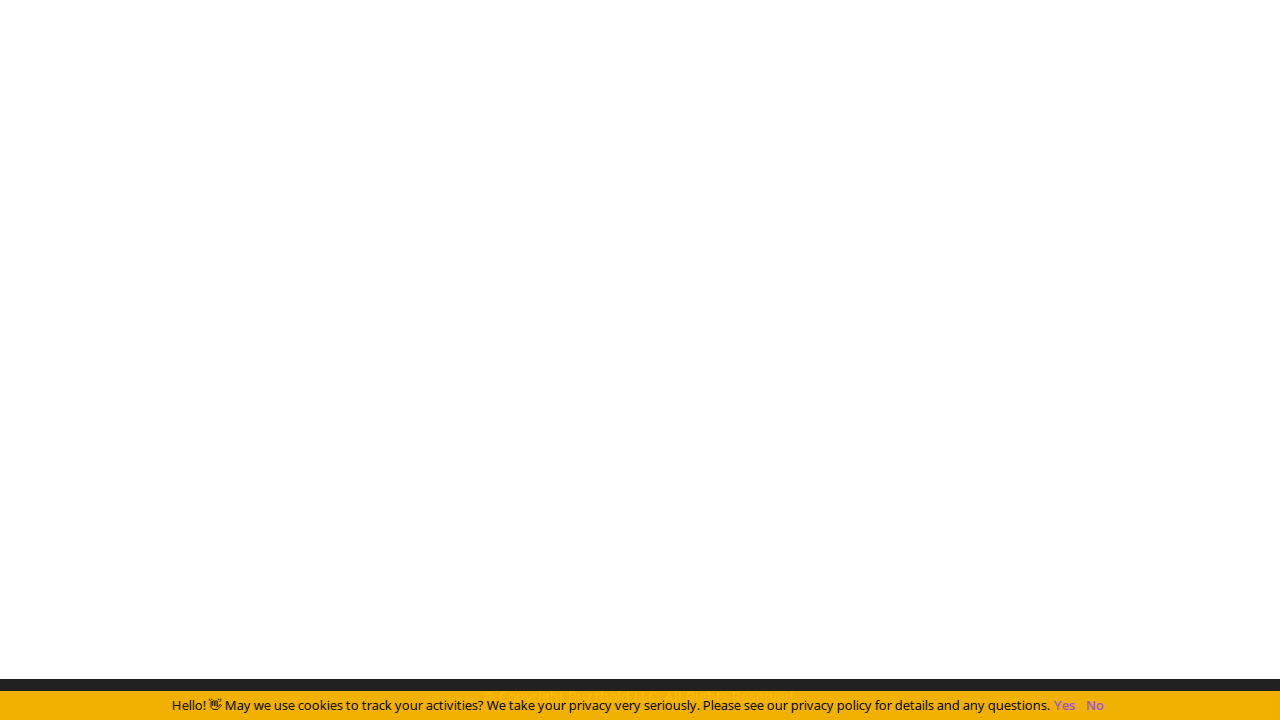

--- FILE ---
content_type: text/javascript; charset=utf-8
request_url: https://go.buzzbold.com/analytics?ver=3&visitor_id=&visitor_id_sign=&pi_opt_in=&campaign_id=null&account_id=1027413&title=Buzzbold%20Success%20Hub&url=https%3A%2F%2Fhub.buzzbold.com%2Fs%2Ftopic%2F0TO5b000000hJK6GAM%2Femail-notification&referrer=
body_size: 798
content:

function piEnableTracking(element) {
	piSetCookie('pi_opt_in1026413', 'true', 365);
	pi.tracker.pi_opt_in = 'true';
	piTracker();
	element.parentNode.style.display = 'none';
}
function piDisableTracking(element) {
	piSetCookie('pi_opt_in1026413', 'false', 365);
	piSetCookie('visitor_id1026413', '', 365);
	pi.tracker.pi_opt_in = 'false';
	pi.tracker.notify_pi = true;
	piTracker();
	element.parentNode.style.display = 'none';
}
function piResponse() {
	var body = document.getElementsByTagName("body")[0];
	var trackingDiv = document.createElement('div');
	var displaySettings = {"message":"Hello! \ud83d\udc4b May we use cookies to track your activities? We take your privacy very seriously. Please see our privacy policy for details and any questions.","style":"position: fixed; \nbottom: 0pt;\nleft: 0;\nwidth: 100%;\ntext-align: center;\nbackground: #fcb900DD; \ncolor: #000000; \nopacity: 0.9;\nfilter:alpha(opacity=90);\nfont-size: 1em;\nfont-weight: 500;\npadding: 5px 0pt; \nz-index: 10000;","link_style":"font-size: 1em;\npadding: 0 .3em;\nfont-weight: 600;\ncolor: #9b51e0;"};
	trackingDiv.innerHTML = '<div id=\'pi_tracking_opt_in_div\' style=\'' + displaySettings.style + '\'>' + displaySettings.message + '<a id=\'pi_tracking_opt_in_yes\' href="#" style=\'' + displaySettings.link_style + '\' onclick=\'piEnableTracking(this); return false;\'>Yes</a> <a id=\'pi_tracking_opt_in_no\' href="#" style=\'' + displaySettings.link_style + '\' onclick=\'piDisableTracking(this); return false;\'>No</a><div>';
	body.appendChild(trackingDiv);
}
piResponse();




--- FILE ---
content_type: text/javascript;charset=UTF-8
request_url: https://hub.buzzbold.com/s/sfsites/l/%7B%22mode%22%3A%22PROD%22%2C%22dfs%22%3A%228%22%2C%22app%22%3A%22siteforce%3AcommunityApp%22%2C%22fwuid%22%3A%22VFJhRGxfRlFsN29ySGg2SXFsaUZsQTFLcUUxeUY3ZVB6dE9hR0VheDVpb2cxMy4zMzU1NDQzMi41MDMzMTY0OA%22%2C%22loaded%22%3A%7B%22APPLICATION%40markup%3A%2F%2Fsiteforce%3AcommunityApp%22%3A%221411_ppEHPnivv6tDSveOy-pRIw%22%7D%2C%22apce%22%3A1%2C%22apck%22%3A%22JHt0aW1lc3RhbXB9MDAwMDAwMDAwMDBlbl9VUw%22%2C%22mlr%22%3A1%2C%22pathPrefix%22%3A%22%22%2C%22dns%22%3A%22c%22%2C%22ls%22%3A1%2C%22lrmc%22%3A%22-1457702359%22%7D/resources.js?pu=1&pv=1763464500000-975196466&rv=1762960344000
body_size: 6967
content:
'undefined'===typeof Aura&&(Aura={});
(function(){function initAccessResources(){$A.componentService.addModule('markup://force:customPerms','force/customPerms',['exports'],null,{});$A.componentService.addModule('markup://force:userPerms','force/userPerms',['exports'],null,{AllowUniversalSearch:true,ContentWorkspaces:true,EmailAdministration:true,EmailTemplateManagement:true,EnableCommunityAppLauncher:true,EnableNotifications:true,ShowCompanyNameAsUserBadge:true,})};if(Aura.frameworkJsReady)initAccessResources();else{Aura.beforeFrameworkInit=Aura.beforeFrameworkInit||[],Aura.beforeFrameworkInit.push(initAccessResources)}})();Aura.StaticResourceMap={"ADM_SprintShared_Resource":{"agf":1727104774000},"jquery_3_3_1_min":{"agf":1556301963000},"jsForceSoapApi":{"":1549321726000},"adm_workmdp_css":{"agf":1512403917000},"interaction_details_ear":{"ailabs":1752687296000},"AC_ScriptBuilder":{"amazonconnect":1743286131000},"TableauJSAPI":{"tab":1701707939000},"AC_ConnectChat":{"amazonconnect":1743286131000},"PRIOtopofbackburner":{"agf":1512403917000},"HarvestPlatform":{"":1632515775000},"LightningFormJs":{"VisualAntidote":1762960343000},"draft_saved_gif":{"VisualAntidote":1666790344000},"storyiconsmall":{"agf":1512403917000},"SelectToRadioList":{"VisualAntidote":1666790344000},"ffcommon":{"VisualAntidote":1762960343000},"ffdefaulttheme":{"VisualAntidote":1762770996000},"jquery2_1_4":{"agf":1512403917000},"redux_js":{"agf":1512403917000},"Buzzbold_Logo_Vector":{"":1422245005000},"devopsCenter":{"sf_devops":1758305078000},"acsf_callattributesdisplay":{"amazonconnect":1743286131000},"retrospective_ratings":{"agf":1727104773000},"roundedrightrec":{"agf":1512403917000},"jquery_jscrollpane_css":{"agf":1512403917000},"Promise":{"pi":1754445883000},"forceignore2":{"sf_devops":1660151944000},"forceignore1":{"sf_devops":1660151944000},"SLDS204":{"agf":1727104772000},"COA_PartnerWalkthroughVideo":{"CHANNEL_ORDERS":1761063595000},"bugicon_unselected":{"agf":1512403917000},"AC_SalesforceUtils":{"amazonconnect":1743286131000},"icon_worktabpanel_topics":{"agf":1512403917000},"CodeBuilder_Illustration":{"CodeBuilder":1698163313000},"trailheadlogo":{"trailheadapp":1555430790000},"acsf_screenpopmanager":{"amazonconnect":1743286131000},"ADM_Dnd_Draggable":{"agf":1572289308000},"jquery_migrate_3_0_0":{"agf":1556301963000},"BuzzboldColorBlockLogo":{"":1615746601000},"guilder_css":{"agf":1512403917000},"AC_ContactUtils":{"amazonconnect":1743286131000},"ADM_StatusReportPDF_CSS":{"agf":1512403917000},"Scale_testing_logo":{"sf_devops":1758662399000},"MarketingActions":{"pi":1754445882000},"MicroCampaign":{"pi":1754445882000},"callout_right_png":{"agf":1512403917000},"Icon_story":{"agf":1512403917000},"icon_scrum_team_member":{"agf":1512403917000},"GoogleAppMergResources":{"rsdoc":1714762074000},"ADM_WithComments":{"agf":1512403917000},"investigationiconsmall":{"agf":1512403917000},"productTag_css":{"agf":1512403917000},"ui_icons_acacac_256x240":{"agf":1512403917000},"AC_Scripter":{"amazonconnect":1743286131000},"Copado":{"sf_devops":1758662399000},"Red":{"":1626958415000},"PRIOfilterbybuild":{"agf":1512403917000},"aqi_resources":{"aqi_ltng_mng":1730470789000},"Utils":{"amazonconnect":1743286131000},"logofavicon":{"":1541102715000},"fontawesome_woff":{"agf":1512403917000},"AC_JQueryModal":{"amazonconnect":1743286131000},"noContentEmptyState":{"KPIapp":1622739717000},"instructions":{"agf":1727104772000},"jsForce":{"":1549309694000},"setupFlowConfig":{"amazonconnect":1743286131000},"backbone_0_9_9_min_js":{"agf":1512403917000},"EngageAlertsDownload":{"pi":1681749710000},"yahooDomEvent":{"agf":1512403917000},"cloud_bg_comment":{"agf":1512403917000},"ADM_common_css":{"agf":1512403916000},"SLDS":{"":1443452898000},"ProductTagIcon":{"agf":1512403917000},"ffcolorpicker":{"VisualAntidote":1762770995000},"notecardBackground":{"agf":1512403917000},"ActionPlan_Resources":{"LabsActionPlans":1696428773000},"jquery_ui_redmond_css":{"agf":1512403917000},"icon_changerecordtype":{"agf":1512403917000},"Stroke_w_circle":{"VisualAntidote":1762770995000},"blue_round_btn_sprite":{"agf":1512403917000},"jquery_1_7_2_min":{"agf":1512403917000},"ProductTagIconSmall":{"agf":1512403917000},"guider2_css":{"agf":1512403917000},"CodeAnalyserRuleSet":{"sf_devops":1758662399000},"announcementThumbnail":{"KPIapp":1699432552000},"perfectscrollbar":{"VisualAntidote":1762770997000},"investigationicon_unselected":{"agf":1512403917000},"ADM_Util":{"agf":1727104774000},"loadingPageEditorBackground":{"CodeBuilder":1698163313000},"jquery_sparklines":{"agf":1512403917000},"FFFormHelperMethods":{"VisualAntidote":1666790344000},"WhitePencil":{"agf":1512403917000},"iconImages":{"VisualAntidote":1762770997000},"ADM_OpenTasks":{"agf":1512403916000},"announcementThumbnail3":{"KPIapp":1699432552000},"announcementThumbnail2":{"KPIapp":1699432552000},"icon_plus":{"agf":1512403917000},"AC_PresenceSyncUtils":{"amazonconnect":1743286131000},"Flow_testing_logo":{"sf_devops":1761912300000},"swfobjectjs":{"VisualAntidote":1666790344000},"helptext_image":{"VisualAntidote":1666790344000},"SNA_WFFyE_sf_default_cdn_ESW_Buzzbold_Success_Hub_17302222488031":{"":1730222294000},"CodeBuilderWorkspaceTestData":{"CodeBuilder":1698163313000},"PRIOrowdropdown":{"agf":1512403917000},"ContactLens":{"amazonconnect":1743286131000},"lfmCSS":{"sf_flowmodal":1745509922000},"Lead_Deck":{"pi":1681749710000},"AC_LibPhoneNumber":{"amazonconnect":1743286131000},"handlebars4_0_2":{"agf":1512403917000},"program_status_report_header":{"agf":1512403917000},"alpha":{"VisualAntidote":1762770995000},"childtree":{"agf":1512403917000},"blue_solid_arrow":{"agf":1512403917000},"cbIcon2color":{"CodeBuilder":1698163313000},"NativeEngineJS":{"VisualAntidote":1762770995000},"styleeditor_iframecss":{"VisualAntidote":1666790344000},"icon_scrum_team":{"agf":1512403917000},"business_value_ear":{"ailabs":1752687296000},"icon_utility":{"pi":1681749710000},"proximanovasoft_regular_webfont":{"agf":1512403917000},"AC_JQuery":{"amazonconnect":1743286131000},"sortable":{"VisualAntidote":1762770997000},"ADM_GlobalActionCommonjs":{"agf":1512403916000},"mockGetPardotCustomRedirects":{"asj":1732232891000},"touchpunch":{"agf":1512403917000},"orangehelpicon":{"agf":1512403917000},"gearIcon":{"CodeBuilder":1698163313000},"productTagSds_js":{"agf":1512403917000},"resize":{"agf":1512403917000},"ADM_Backlog_bundle_js":{"agf":1600873199000},"SubmissionPreview":{"VisualAntidote":1762960343000},"ADM_spinner_32":{"agf":1512403916000},"forcetk_2013_03_05_js":{"agf":1512403917000},"overlay_resources":{"agf":1727104773000},"TrustCardsTheme":{"":1613492061000},"FFFileUpload":{"VisualAntidote":1762770995000},"esignature":{"VisualAntidote":1762770995000},"rightPlay":{"agf":1512403917000},"jquery_ui_1_11_4":{"agf":1727104773000},"ffengine":{"VisualAntidote":1762960344000},"acsf_omnipresencesync":{"amazonconnect":1743286131000},"jquery_dialog":{"VisualAntidote":1762770997000},"orgBrowserIcon":{"CodeBuilder":1698163313000},"form2JSON_Object":{"agf":1512403917000},"kanbanSds":{"agf":1512403917000},"GuidedSetup":{"amazonconnect":1743286131000},"ui_icons_f9bd01_256x240":{"agf":1512403917000},"formatToolbar":{"VisualAntidote":1762770996000},"highcharts4_1_8":{"agf":1512403917000},"PRIOmassedits":{"agf":1512403917000},"ADM_backbone_js":{"agf":1512403916000},"jquerytoolsjs":{"VisualAntidote":1666790344000},"Apex_testing_logo":{"sf_devops":1758662398000},"cloud_bg2":{"agf":1512403917000},"yahooContainerCoreMin":{"agf":1512403917000},"SLDS052":{"agf":1727104771000},"formcss":{"VisualAntidote":1666790344000},"JSZip":{"Profile2PermSet":1694805371000},"dcSharingResources":{"driveconnect":1762360426000},"QA_secHeadArrRight":{"agf":1512403917000},"GoogleChartsJs":{"agf":1521486234000},"kanban_style":{"agf":1512403917000},"fftextcomplete":{"VisualAntidote":1762770996000},"FFCKEditor":{"VisualAntidote":1762960343000},"sfBanner3":{"KPIapp":1699432552000},"ui_bg_inset_hard_100_f5f8f9_1x100":{"agf":1512403917000},"AC_WavesurferRegions":{"amazonconnect":1743286131000},"pageViews":{"pi":1681749710000},"kanban_handlebars":{"agf":1512403917000},"icon_worktabpanel_related":{"agf":1512403917000},"SLDS042":{"agf":1727104771000},"formcommoncss":{"VisualAntidote":1666790344000},"googleDriveLogo":{"driveconnect":1733860798000},"EngageSalesTools":{"pi":1754445881000},"ADM_autocomplete2js":{"agf":1512403916000},"PublishComponentJsCopy":{"VisualAntidote":1666790344000},"boxover":{"agf":1512403917000},"jScroll":{"VisualAntidote":1762770997000},"OpenSansSemiBold":{"VisualAntidote":1762770995000},"bugicon":{"agf":1512403917000},"investigationicon_selected":{"agf":1512403917000},"BuzzboldPDFStylesheet":{"":1422245025000},"QA_dash":{"agf":1512403917000},"jquery_ui_1_12_1":{"agf":1727104770000,"pi":1681749710000},"react_virtualized_css":{"agf":1512403917000},"joyride":{"VisualAntidote":1762770997000},"dragula_min_css_3_7_2":{"agf":1521486234000},"css_prioritzer":{"agf":1512403917000},"icon_todo":{"agf":1512403917000},"library":{"agf":1512403917000},"aceeditor":{"VisualAntidote":1762770995000},"HomeChildKanbanjs":{"kanbanDev":1617393830000},"COA":{"CHANNEL_ORDERS":1761063594000},"customlookup":{"agf":1512403917000},"article_performance_ear":{"ailabs":1752687295000},"AC_InitializerUtils":{"amazonconnect":1743286131000},"QA_JSTreeUI":{"agf":1512403917000},"icon_worktabpanel_exceptionrequest":{"agf":1512403917000},"TrailheadStyles":{"trailheadapp":1602181519000},"loadingWorkerJs":{"VisualAntidote":1666790344000},"ApplicationInsightsWeb":{"CodeBuilder":1698163313000},"socialPostIcon":{"KPIapp":1622739717000},"chartjs_2_7_3_min_js":{"agf":1727104992000},"icon_release":{"agf":1512403917000},"DOCeForceIgnore":{"sf_devops":1660151944000},"autocompletejs":{"agf":1512403917000},"IconDelete":{"agf":1512403917000},"WhiteBug":{"agf":1512403917000},"AC_LogUtils":{"amazonconnect":1743286131000},"ui_bg_glass_75_d0e5f5_1x400":{"agf":1512403917000},"overrides":{"CodeBuilder":1698163313000},"jquery_ui_1813_redmond":{"agf":1727104773000},"QA_secHeadArrDown":{"agf":1512403917000},"ADM_Planner_CSS":{"agf":1512403916000},"arrow_small":{"agf":1512403917000},"FormLookup":{"VisualAntidote":1762960343000},"cloud_icon":{"agf":1512403917000},"cloud_smaller":{"agf":1512403917000},"formEditorJS":{"VisualAntidote":1762960344000},"SNA_WH8H2_sf_default_cdn_Salesforce_Payments1":{"":1732720459000},"jquery_ui_1_8_20_min":{"agf":1512403917000},"icon_worktabpanel_releasestamps":{"agf":1512403917000},"sfdc_logo":{"agf":1512403917000},"warningIcon":{"CodeBuilder":1698163313000},"VCCTIAssets":{"voice_connector":1743275995000},"Clipboard":{"VisualAntidote":1762770994000},"CalendlyWidgetJs":{"":1731678765000},"proximanovasoft_medium_webfont":{"agf":1512403917000},"ADM_work_css":{"agf":1512403917000},"AC_HE":{"amazonconnect":1743286131000},"adm_iframes_js":{"agf":1512403916000},"WorkspaceTestData":{"CodeBuilder":1698163313000},"AC_ScriptUtils":{"amazonconnect":1743286131000},"Headcount":{"agf":1512403917000},"slds_icons":{"CHANNEL_ORDERS":1679255936000},"IconEdit":{"agf":1512403917000},"jquery_2_1_1_js":{"pi":1681749710000},"bluehelpicon":{"agf":1512403917000},"CustomerRequestDecisionGuide":{"":1629313098000},"SubmissionDetail":{"VisualAntidote":1762960343000},"ADM_common_scrumforce":{"agf":1727104770000},"Bootstrapwizardcss":{"VisualAntidote":1666790344000},"SLDS091":{"agf":1727104771000},"fontawesome_eot":{"agf":1512403917000},"GusEmail":{"agf":1512403917000},"underscore_1_4_3_min_js":{"agf":1512403917000},"OrgCheck_SR":{"orgcheck":1755784621000},"draft_saving_gif":{"VisualAntidote":1666790344000},"storyicon_unselected":{"agf":1512403917000},"AC_PhoneCall":{"amazonconnect":1743286131000},"icon_bug":{"agf":1512403917000},"highcharts":{"agf":1512403917000},"yahooButtonMin":{"agf":1512403917000},"ui_bg_glass_85_dfeffc_1x400":{"agf":1512403917000},"tick":{"agf":1512403917000},"checkedbox":{"agf":1512403917000},"gusMDP_css":{"agf":1512403917000},"trash":{"agf":1512403917000},"leftPlay":{"agf":1512403917000},"expand":{"agf":1512403917000},"QA_questionMark":{"agf":1512403917000},"ajaxloadersmall":{"agf":1512403917000},"icon_story_120":{"agf":1512403917000},"VCCTILogos":{"voice_connector":1743275995000},"redux_thunk_js":{"agf":1512403917000},"SCE_LicenseAssignmentPage":{"pi":1681749710000},"LCS":{"amazonconnect":1743286131000},"AC_Bootstrap":{"amazonconnect":1743286131000},"icon_worktabpanel_acceptancecriteria":{"agf":1512403917000},"SNA_0aTEL_sf_default_cdn_sfpwebhook1":{"":1732720016000},"acsf_callinformation":{"amazonconnect":1743286131000},"jquery_time_ago":{"pi":1681749710000},"clockicon":{"agf":1512403917000},"bootstrap_2_2_2":{"agf":1727104772000},"BuzzboldCloudHeader":{"":1552063552000},"productTagMdp_js":{"agf":1512403917000},"AC_Wavesurfer":{"amazonconnect":1743286131000},"uilib":{"CHANNEL_ORDERS":1679255936000},"ADM_Headcount_css":{"agf":1512403916000},"kanban_style_slds":{"agf":1512403917000},"onePassword_icon":{"":1691416883000},"PardotLightningDesignSystem_unversioned":{"pi":1681749710000},"stripe_illustration_emptyState_accountManagement":{"stripeGC":1712081823000},"fs_assets":{"VisualAntidote":1762960344000},"CollectionProcessorsSVG":{"":1717078255000},"AC_Logo":{"amazonconnect":1743286131000},"EngagementHistory":{"pi":1754445881000},"jquery_ui_1_8_21_min":{"agf":1512403917000},"cross":{"agf":1512403917000},"driveConnectResources":{"driveconnect":1762360426000},"Error":{"pi":1754445881000},"Vendor":{"amazonconnect":1743286131000},"icon_worktabpanel_tasks":{"agf":1512403917000},"FFMultiPageJS":{"VisualAntidote":1666790344000},"jquery_mini":{"agf":1512403917000},"PublishComponentJs":{"VisualAntidote":1762770995000},"sfffstyle":{"VisualAntidote":1666790344000},"icon_worktabpanel_ereleases":{"agf":1512403917000},"chartjs_v280":{"lwcc":1756137903000},"ui_icons_469bdd_256x240":{"agf":1512403917000},"DownArrrowByHand":{"agf":1512403917000},"googleCaptchaHelper":{"VisualAntidote":1762960344000},"postMessageBridge":{"amazonconnect":1743286131000},"collapse":{"agf":1512403917000},"icon_worktabpanel_themes":{"agf":1512403917000},"adrum":{"VisualAntidote":1666790344000},"textbox":{"agf":1512403917000},"scrumforceicons":{"agf":1727104774000},"ui_bg_flat_0_aaaaaa_40x100":{"agf":1512403917000},"ADM_Planner_Worklist_CSS":{"agf":1512403916000},"proximanovasoft_bold_webfont":{"agf":1512403917000},"logos":{"VisualAntidote":1762770997000},"CommonStyles":{"agf":1512403917000},"storyicon_selected":{"agf":1512403917000},"icon_worktabpanel_comments":{"agf":1512403917000},"FileSaver":{"Profile2PermSet":1694805371000},"ui_icons_2e83ff_256x240":{"agf":1512403917000},"COA_SLDS":{"CHANNEL_ORDERS":1679255935000},"AC_CtiUtils":{"amazonconnect":1743286131000},"SelectToPicklist":{"VisualAntidote":1666790344000},"ckeditorSalesReach":{"pi":1754445883000},"dragula_min_js_3_7_2":{"agf":1553708434000},"react_with_addons_0_14_7_min_js":{"agf":1512403917000},"GusClipboard":{"agf":1512403917000},"ReactDnD_2_1_4_js":{"agf":1512403917000},"AddIcon":{"CodeBuilder":1698163313000},"form2js":{"agf":1512403917000},"font_awesome_4_2_0":{"pi":1681749710000},"icon_activity_on":{"agf":1512403917000},"Code_analyser_5_logo":{"sf_devops":1758662399000},"DojoJS":{"agf":1727104770000},"templateicon":{"agf":1512403917000},"ers_customLightningDatatableStyles":{"":1651013861000},"ui_icons_217bc0_256x240":{"agf":1512403917000},"SetupAssistantChevron":{"CodeBuilder":1698163313000},"fontawesome_svg":{"agf":1512403917000},"ClipboardImage":{"amazonconnect":1743286131000},"ADM_workmdp_mobile_css":{"agf":1512403917000},"json2":{"agf":1512403917000,"amazonconnect":1743286131000},"Asset_Manager_Resources":{"":1689174146000},"securitySkills":{"multioss":1621203088000},"svg4everybody":{"":1443446918000},"bugicon_selected":{"agf":1512403917000},"kanban_jquery":{"agf":1512403917000},"Streamscript":{"Streams":1749063296000},"GoogleDriveLogo":{"":1727877804000},"mouse_scroll_js":{"agf":1512403917000},"ui_bg_flat_55_fbec88_40x100":{"agf":1512403917000},"SNA_ughhm_sf_default_cdn_Marketing_Landing_Pages1":{"":1744905715000},"kanban_jqueryui":{"agf":1512403917000},"p4lock_icon":{"agf":1512403917000},"sidebar_illustration":{"CodeBuilder":1698163313000},"AC_CometdJs":{"amazonconnect":1743286131000},"extended":{"agf":1513280410000},"Code_analyser_logo":{"sf_devops":1758662399000},"AvantGardeFont":{"CodeBuilder":1698163313000},"ui_bg_inset_hard_100_fcfdfd_1x100":{"agf":1512403917000},"AC_EditorComponent":{"amazonconnect":1743286131000},"UpdateChartImageJS":{"agf":1512403917000},"kanban_mobilestyle":{"agf":1512403917000},"Mobile_Design_Templates":{"pi":1681749710000},"Agentforce_Testing_Center_Logo":{"sf_devops":1758662398000},"lzstringJs":{"VisualAntidote":1762770997000},"overlaybg":{"agf":1512403917000},"todoiconsmall":{"agf":1512403917000},"AC_AgentUtils":{"amazonconnect":1743286131000},"companyLogo":{"KPIapp":1727967703000,"stripeGC":1712081823000},"PRIOtopbuttons":{"agf":1512403917000},"livequeryplugin":{"agf":1512403917000},"SLDS_Beta":{"CHANNEL_ORDERS":1679255936000},"cometd_2_2_0":{"agf":1512403917000},"ff_radio_buttons":{"VisualAntidote":1666790344000},"GreyStory":{"agf":1512403917000},"StreamConnectionJS":{"amazonconnect":1743286131000},"ajaxloaderlarge":{"agf":1512403917000},"commonJSHelper":{"VisualAntidote":1762770995000},"bugiconsmall":{"agf":1512403917000},"accordionjscombo":{"agf":1512403916000},"icon_activity_off":{"agf":1512403917000},"QA_questionMarkNA":{"agf":1512403917000},"FFRating":{"VisualAntidote":1666790344000},"help_orange":{"agf":1512403917000},"formPaymentComponentJS":{"VisualAntidote":1666790344000},"icon_worktabpanel_chatter":{"agf":1512403917000},"CreativeProblemSolvingRule":{"":1712073677000},"ruleEditorComponentJs":{"VisualAntidote":1666790344000},"ADM_help_icon":{"agf":1512403916000},"ui_bg_gloss_wave_55_5c9ccc_500x100":{"agf":1512403917000},"SNA_BuzzWorks_C_sf_default_cdn_axYkb":{"":1689877304000},"icon_worktabpanel_attachments":{"agf":1512403917000},"AC_CtiFlowEditor":{"amazonconnect":1743286131000},"jquery_multisortable":{"agf":1512403917000},"kanban_fontawesome":{"agf":1512403917000},"OpenSansSemiBoldTTF":{"VisualAntidote":1666790344000},"publish_option_sprite":{"VisualAntidote":1666790344000},"LeadDeck":{"pi":1754445882000},"codeyIllustration":{"CodeBuilder":1698163313000},"fscommon":{"VisualAntidote":1762770996000},"icon_releaseeventtemplate":{"agf":1512403917000},"checkmark_gif":{"VisualAntidote":1666790344000},"ADM_WorkUI_js":{"agf":1512403917000},"AC_CtiAttributeUtils":{"amazonconnect":1743286131000},"react_redux_4_4_5_min_js":{"agf":1512403917000},"CollectionActionSVG":{"":1717078255000},"round_btn_sprite":{"agf":1512403917000},"FastPrefillHelperJS":{"VisualAntidote":1737622058000},"yahooDragDropMin":{"agf":1512403917000},"setupAssets":{"driveconnect":1762360427000},"jqueryuicustom":{"agf":1727104773000},"grippy_sideways":{"agf":1512403917000},"SDS036":{"agf":1727104770000},"guider2_js":{"agf":1512403917000},"ADM_Work_js":{"agf":1572288931000},"downloadify":{"VisualAntidote":1762770995000},"IconLock":{"agf":1512403917000},"fontawesome_ttf":{"agf":1512403917000},"quickLinks":{"KPIapp":1622739717000},"IconUndo":{"agf":1512403917000},"investigationicon":{"agf":1512403917000},"QA_TreeCSS":{"agf":1512403917000},"publish_option_buttonsprite":{"VisualAntidote":1666790344000},"chartjs_2_1_4_min_js":{"agf":1521486234000},"selectCss":{"VisualAntidote":1762770997000},"courseImages":{"multioss":1621203088000},"FeedbackReceived":{"agf":1512403917000},"FeatureFlagDefaults":{"pi":1681749710000},"gusFunctions":{"agf":1512403917000},"draft_actions":{"VisualAntidote":1666790344000},"GreyBug":{"agf":1512403917000},"grippy":{"agf":1512403917000},"icon_worktabpanel_changelists":{"agf":1512403917000},"PRIOfilterbybuild2":{"agf":1512403917000},"styleEditorComponentJs":{"VisualAntidote":1666790344000},"stripe_icon_flowAction":{"stripeGC":1712081823000},"jquery_1_5_2_min":{"agf":1512403917000},"datetimepicker":{"VisualAntidote":1666790344000},"Base":{"VisualAntidote":1762960343000},"icon_user":{"agf":1512403917000},"jquery_1_8_3_min":{"agf":1512403917000},"react_virtualized_js":{"agf":1512403917000},"autocompletecss":{"agf":1512403917000},"Select2MultiCheckboxExt":{"VisualAntidote":1666790344000},"Green":{"":1626958339000},"ffcolpicker":{"VisualAntidote":1762770995000},"Zip":{"Streams":1762534585000},"AC_JSONPath":{"amazonconnect":1743286131000},"downloadifypng":{"VisualAntidote":1666790344000},"kanban_jqueryui_structure":{"agf":1512403917000},"AC_VoicemailDropUtils":{"amazonconnect":1743286131000},"leaderboard_icon":{"agf":1512403917000},"productTag_js":{"agf":1512403917000},"AC_HelperSideMenu":{"amazonconnect":1743286131000},"fixedposition":{"VisualAntidote":1666790344000},"storyicon":{"agf":1512403917000},"icon_worktabpanel_slaviolations":{"agf":1512403917000},"Assign_Icon":{"":1689174146000},"addToNurtureListIcon":{"pi":1681749710000},"OrgTrustStaticMockResponse":{"orgtrusthealth":1621202885000},"imageForm":{"VisualAntidote":1762770997000},"roundedleftrec":{"agf":1512403917000},"fs_app":{"VisualAntidote":1762960344000},"ADM_Prioritizer":{"agf":1512403916000},"images":{"bmpyrckt":1711988989000},"PRIOnumberofsprints":{"agf":1512403917000},"jquery_cometd_2_2_0":{"agf":1512403917000},"ui_bg_glass_95_fef1ec_1x400":{"agf":1512403917000},"ADM_CustomerPortalInclude_js":{"agf":1512403916000},"AC_ConnectStreams":{"amazonconnect":1743286131000},"QA_JSGeneral":{"agf":1512403917000},"fancyScorllbar":{"VisualAntidote":1762770995000},"jszip":{"VisualAntidote":1762770997000},"ChartJsMin":{"sf_devops":1758662398000},"LinkedInLogo":{"":1691415957000},"ADM_WorkEdit_js":{"agf":1512403917000},"freshereditor":{"VisualAntidote":1762770996000},"PardotRedirectSuccessMessageImg":{"pi":1681749710000},"sticky":{"VisualAntidote":1762770997000},"LegacyPardot":{"pi":1754445882000},"Bootstrapwizardjs":{"VisualAntidote":1752510672000},"moment_1_7_2_min_js":{"agf":1512403917000},"ReactDnDHTML5Backend_min_js":{"agf":1512403917000},"jqueryui1_11_4":{"agf":1512403917000},"ffrangeslider":{"VisualAntidote":1762770996000},"stripe_illustrations_setup":{"stripeGC":1712081823000},"ADM_common_js":{"agf":1521485951000},"CSStoJSON":{"VisualAntidote":1666790344000},"jquery_ui_1_11_1_custom_has_dialog":{"pi":1681749710000},"CCPElementEditor":{"amazonconnect":1743286131000},"jquery_3_1_1_min":{"agf":1521486234000},"foundation":{"VisualAntidote":1762770996000},"OrgTrustInstancesStaticMockResponse":{"orgtrusthealth":1621202885000},"ADM_KanbanExample":{"agf":1512403916000},"select2":{"VisualAntidote":1762770997000},"sfBanner":{"KPIapp":1699432552000},"NativeCloudHelperImages":{"VisualAntidote":1762770995000},"PermDepExample":{"Profile2PermSet":1694805371000},"SLDS_assets":{"agf":1727104772000},"react_dom_0_14_7":{"agf":1512403917000},"yahooElementMin":{"agf":1512403917000},"recognition_icon2":{"agf":1512403917000},"ProximaNovaSoft":{"pi":1681749710000},"icon_minus":{"agf":1512403917000},"ui_icons_cd0a0a_256x240":{"agf":1512403917000},"ui_icons_6da8d5_256x240":{"agf":1512403917000},"acsf_autocallcampaign":{"amazonconnect":1743286131000},"AC_ScriptExecutor":{"amazonconnect":1743286131000},"action_icons_sprite":{"VisualAntidote":1666790344000},"fsc_Quickchoice_Images":{"":1651013605000},"ADM_SmallDropTriangle":{"agf":1512403916000},"jqueryuicustomjs":{"agf":1512403917000},"acsf_calltask":{"amazonconnect":1743286131000},"todoicon":{"agf":1512403917000},"emptyState":{"Profile2PermSet":1694805371000},"fontawesome_otf":{"agf":1512403917000},"AC_CtiScriptEditor":{"amazonconnect":1743286131000},"SNA_Buzzbold_Success_Hub_C_sf_edge_cNCQk":{"":1762957809000},"ADM_UserFilter_css":{"agf":1727104992000},"trailheadbadge":{"trailheadapp":1555430790000},"yahooResizeMin":{"agf":1512403917000},"anonymous":{"agf":1512403917000},"stats_resources":{"agf":1727104774000},"ADM_CustomerPortalInclude_css":{"agf":1512403916000},"successIcon":{"CodeBuilder":1698163313000},"libphonenumberjs_2":{"amazonconnect":1743286131000},"jquery_jscrollpane_min_js":{"agf":1512403917000},"Outlook":{"pi":1754445883000},"d3minified":{"bmpyrckt":1711988989000},"icon_worktabpanel_teamdependencies":{"agf":1512403917000},"ADM_workViewIconsWhite":{"agf":1512403917000},"jquery_ui_1_9_2_redmond":{"agf":1727104773000},"ffnpreviewhelperJS":{"VisualAntidote":1666790344000},"QA_placeHolder":{"agf":1512403917000},"cloud":{"agf":1512403917000},"ui_bg_glass_85_abd5f7_1x400":{"agf":1512403917000},"icon_bug_120":{"agf":1512403917000},"SLDS0121":{"agf":1727104771000},"alertHelperJS":{"VisualAntidote":1666790344000},"guideImages":{"multioss":1621203088000},"CultivationCloudLogo":{"":1430797455000},"FunnelSVG":{"":1717078255000},"AC_Common":{"amazonconnect":1743286131000},"guilder_js":{"agf":1512403917000},"cloud_bg":{"agf":1512403917000},"linkedinlogo":{"agf":1512403917000},"yahooMenuMin":{"agf":1512403917000},"Report_A_Problem_Icon":{"":1689174146000},"AC_CommonStylesheet":{"amazonconnect":1743286131000},"Moment_2_24_min_js":{"agf":1556301963000},"downloadifyswf":{"VisualAntidote":1666790344000},"DataCollectionSVG":{"":1717078255000},"SalesEdgeErrPage":{"pi":1681749710000},"silkIcons":{"agf":1727104774000},"icon_worktabpanel_62orgcases":{"agf":1512403917000},"FeedbackStyle":{"agf":1512403917000},"ADM_workViewIconsBlue":{"agf":1512403917000},"downloadifyjs":{"VisualAntidote":1666790344000},"momentminified":{"bmpyrckt":1711988989000},"cbResourcesIcon":{"CodeBuilder":1698163313000},"proximanovasoft_semibold_webfont":{"agf":1512403917000},"loadingSpinner":{"pi":1681749710000},"forcetk_2012_11_26_js":{"agf":1512403917000},"SiteSamples":{"":1443243493000},"icon_activity_gray":{"agf":1512403917000},"accordionjs":{"agf":1727104772000},"lookup":{"agf":1512403917000},"pdfjs":{"KPIapp":1699432485000},"samplePermDependencyReport":{"Profile2PermSet":1694805371000},"crossicon":{"agf":1512403917000},"icon_investigation":{"agf":1512403917000},"icon_activity_error":{"agf":1512403917000},"inclusivePayload":{"pi":1681749710000},"CCPOverlay":{"amazonconnect":1743286131000},"cloud_bg_lookup":{"agf":1512403917000},"jquery_mini_ui":{"agf":1512403917000},"ui_icons_d8e7f3_256x240":{"agf":1512403917000},"WhiteStory":{"agf":1512403917000},"autosize":{"VisualAntidote":1762770995000},"please_wait_gif":{"VisualAntidote":1666790344000}};

(function(){function initResourceGVP(){if(!$A.getContext()||!$A.get('$Resource')){$A.addValueProvider('$Resource',{merge:function(){},isStorable:function(){return false},get:function(resource){var modStamp,rel,abs,name,ns;var nsDelim=resource.indexOf('__');if(nsDelim>=0){ns=resource.substring(0,nsDelim);name=resource.substring(nsDelim+2)}else{name=resource}var srMap=Aura.StaticResourceMap[name];modStamp=srMap && srMap[ns=ns||Object.keys(srMap)[0]];if(!modStamp){return}rel=$A.get('$SfdcSite.pathPrefix');abs=$A.get('$Absolute.url');return[(abs||rel||''),'/resource/',modStamp,'/',ns===''?name:ns+'__'+name].join('')}})}}if(Aura.frameworkJsReady)initResourceGVP();else{Aura.beforeFrameworkInit=Aura.beforeFrameworkInit||[],Aura.beforeFrameworkInit.push(initResourceGVP)}})();Aura.resourcesReady=!0